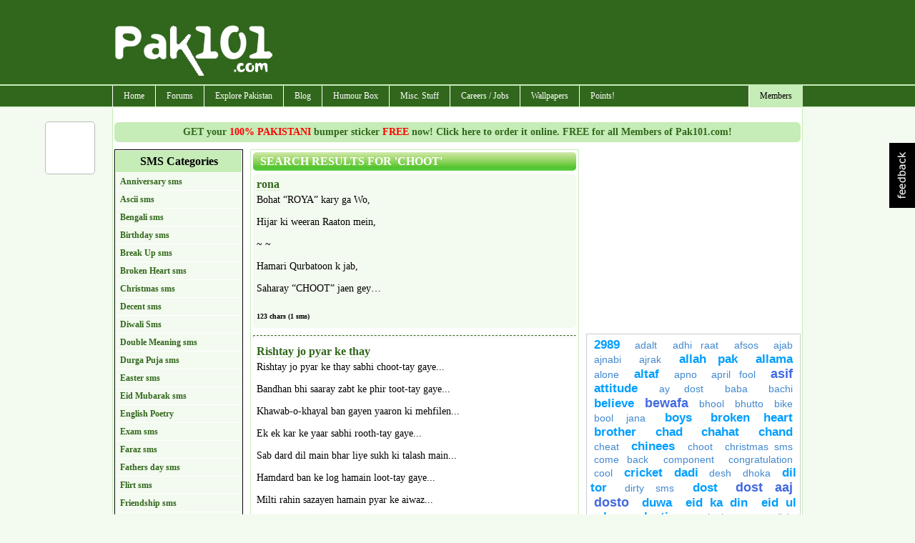

--- FILE ---
content_type: text/html; charset=utf-8
request_url: https://pak101.com/c/sms/search/choot
body_size: 21436
content:


<!DOCTYPE html PUBLIC "-//W3C//DTD XHTML 1.0 Transitional//EN" "http://www.w3.org/TR/xhtml1/DTD/xhtml1-transitional.dtd">

<html xmlns="http://www.w3.org/1999/xhtml" >
<head id="Head1"><title>
	choot sms messages, choot sms, choot text messages - 45 choot sms - Page #1 : Pak101.com
</title><meta name="language" content="english" />
<meta name="google-site-verification" content="KByDueWcM3lWuBqgg1bXH9hW5B6gOChtxxsTdta5IpQ" />

    <!--[if lt IE 7]>
    <script type="text/javascript" src="/js/jquery.js"></script>
    <script type="text/javascript" src="/js/jquery.helper.js"></script>
    <![endif]-->
    <script type="text/javascript" src="/Scripts/jquery-1.8.2.min.js"></script>
    <script type="text/javascript" src="/scripts/jquery.colorbox-min.js"></script>
    <link id="mastercss" href="/template/base/style.css" rel="stylesheet" type="text/css" /><link rel="stylesheet" href="/css/colorbox/colorbox.css" /><script type="text/javascript" src="/Scripts/jquery.easing.js"></script><script type="text/javascript" src="/Scripts/jquery.social.share.1.2.min.js"></script><script type="text/javascript">$(document).ready(function () {$('#social-share').dcSocialShare({location: 'top',align: 'left',offsetLocation: 170,offsetAlign: 10,width: 70,center: true,centerPx: 577,speedContent: 600,speedFloat: 1600,disableFloat: false,easing: 'easeOutQuint',buttons: 'facebook,plusone,buzz,twitter,digg'});});</script><meta name="description" content="Found 45 choot messages, browse choot messages." /><meta name="keywords" content="choot, text messages choot, choot for mobile, mobile choot, send choot, choot text, choot message, choot idea, hindi choot messages, hindi choot" /></head>
<body>
<form method="post" action="/c/sms/search/choot" onsubmit="javascript:return WebForm_OnSubmit();" id="form1">
<div class="aspNetHidden">
<input type="hidden" name="__EVENTTARGET" id="__EVENTTARGET" value="" />
<input type="hidden" name="__EVENTARGUMENT" id="__EVENTARGUMENT" value="" />
<input type="hidden" name="__VIEWSTATE" id="__VIEWSTATE" value="/[base64]/[base64]/bsY6exRoV4IAe3otXL0DyIRtgUg==" />
</div>

<script type="text/javascript">
//<![CDATA[
var theForm = document.forms['form1'];
if (!theForm) {
    theForm = document.form1;
}
function __doPostBack(eventTarget, eventArgument) {
    if (!theForm.onsubmit || (theForm.onsubmit() != false)) {
        theForm.__EVENTTARGET.value = eventTarget;
        theForm.__EVENTARGUMENT.value = eventArgument;
        theForm.submit();
    }
}
//]]>
</script>


<script src="/WebResource.axd?d=OAu2TJkZs0OLy2wS2s2SW1n5O6Z68BPPI7BwBNt7P_yqZSPbcdmGxqhTyb14tMIZZE3lAgtyma7w94HhfH0y10dSy90JePxR61Yo4qHALIY1&amp;t=638901739900000000" type="text/javascript"></script>


<script src="/ScriptResource.axd?d=6lmHz5My_8tGZwiLkiRuX6_FMH0-EbdVn4yRqmC8L9PQDhu9k9lH4PJvr8o8KKkrXLkOK2u2_6V_-5CZ4bAQcByecT_9p4Ri5X-oyB7e303As6bmKAVGkxSb0Lp1ECP6PhRV3v7Uh6RxkgDmeMeIHbdrLsfmC_tjC-Bu0kIaFr81&amp;t=7f7f23e2" type="text/javascript"></script>
<script src="/ScriptResource.axd?d=8rfaNRx60YqC1DxwC8nbZJ8cracmiL6FtScmSeezOqfYc0p1VlpEAwjM9Lttm_C46a4EvrxCAIuqIn9sjLj0P-_s0sa40FbpyEBTVlTaIvHUbLgAyVH6JS_gGP2uu6JV0&amp;t=f2cd5c5" type="text/javascript"></script>
<script src="/ScriptResource.axd?d=UnT3htWgPjb1ixYDEcsITYBoyztnx4FYlv6Ad2azSv_p_M-VMRAgN-ecoZBvT3uLDYt5dh2o5-a15YsjilxkbBGn-ZVmFuOOswQdggRLcWXNn5UwtKNQLpp3P5QdtK_mcLmZB32pdpaBU_VOj00kWA2&amp;t=f2cd5c5" type="text/javascript"></script>
<script type="text/javascript">
//<![CDATA[
function WebForm_OnSubmit() {
if (typeof(ValidatorOnSubmit) == "function" && ValidatorOnSubmit() == false) return false;
return true;
}
//]]>
</script>

<div class="aspNetHidden">

	<input type="hidden" name="__VIEWSTATEGENERATOR" id="__VIEWSTATEGENERATOR" value="353742C3" />
	<input type="hidden" name="__EVENTVALIDATION" id="__EVENTVALIDATION" value="/wEdAAegSRZtvZKKAOy86rLvz+Qa8FxGw2+b1PJFmVl1FHuC5x+qY0K39hqShWrCEynJSjImMGjvieqsNbvo8ruT4gyIZ3v76Z4ym/uB8Wqpm5JE/bO8skyYK61vZhHiOOKAQEfC0Y9tGY1E32XToM91sMf075rZysnyPDcNhEBUl+KP2lKQw6urI3wpEtyztbgwaro=" />
</div>
<div id="container">
<div id="inner-container">

<div id="header">
    <script type="text/javascript">
        Sys.Application.add_load(AppLoad);
        function AppLoad() {
            var prm = Sys.WebForms.PageRequestManager.getInstance();
            
            prm.remove_endRequest(EndRequest);
            prm.add_initializeRequest(InitializeRequest);
            prm.add_endRequest(EndRequest);

            // Sys.WebForms.PageRequestManager.getInstance().add_endRequest(EndRequest);
            // Sys.WebForms.PageRequestManager.getInstance().add_initializeRequest(InitializeRequest);
        }
        function InitializeRequest(sender, args) {
            $('#' + args._postBackElement.id + '_status').html('<img src=/template/base/images/ajaxspinner.gif align=absmiddle />');
            $get(args._postBackElement.id).disabled = true;
        }

        function EndRequest(sender, args) {
            if (args.get_error() != undefined) {
                var msg = args.get_error().message.replace("Sys.WebForms.PageRequestManagerServerErrorException: ", "");
                alert(msg);
                args.set_errorHandled(true);
                //bx();
                $get(sender._postBackSettings.sourceElement.id).disabled = false;
                $('#' + sender._postBackSettings.sourceElement.id + '_status').html('');
            }   
            // $get(sender._postBackSettings.sourceElement.id).disabled = false;
        }

        $(function () { // this line makes sure this code runs on page load
            $('#checkall').click(function () {
                var checkAllState = this.checked;
                $('input:checkbox').each(function () {
                    this.checked = checkAllState;
                });

            });
        });

    </script>
        <script type="text/javascript">
//<![CDATA[
Sys.WebForms.PageRequestManager._initialize('ctl00$ScriptManager1', 'form1', ['tctl00$ContentPlaceHolder1$members_login$Updatepanel1','ContentPlaceHolder1_members_login_Updatepanel1'], [], [], 90, 'ctl00');
//]]>
</script>


<div id="divHeader">

<div style="clear:both; height:120px;">
<table cellpadding="0" cellspacing="0" width="960">
        <tr>
            <td width="230"><img src="/images/pak101_logo.png" class="logo" alt="" /></td>
            <td width="730" align="right" style="padding-top: 10px;"><div id="ctl03_divTopBanner">
<div style="margin-bottom:8px;">
<script type="text/javascript"><!--
google_ad_client = "pub-7784825830616184";
google_alternate_ad_url = "http://www.pak101.com/c/bannerads/backuptag/728x90";
google_ad_width = 728;
google_ad_height = 90;
google_ad_format = "728x90_as";
google_ad_type = "text_image";
google_ad_channel = "4753684688";
google_color_border = "ffffff";
google_color_bg = "ffffff";
google_color_link = "000000";
google_color_text = "000000";
google_color_url = "000000";
//-->
</script>
<script type="text/javascript" src="https://pagead2.googlesyndication.com/pagead/show_ads.js">
</script>

</div>
</div></td>
        </tr>
    </table>
</div>
</div>
<div id="divMenu">
<div id="menu">
<div id="rightmenu">
<ul>
  
  <li><a href="/c/members/">Members</a>
<ul>
<li><a href="/c/members">Sign Up / Login</a></li>
</ul>
</li>

</ul>
</div>
<ul>
  <li><a href="/">Home</a></li>
  <li><a href="/c/forum">Forums</a>
<ul>
<li><a href="/c/forum/topics/1/General_Talks">General Talks</a></li>
<li><a href="/c/forum/topics/11/Dedications_Birthday_Introductions">Dedications, Birthday, Introductions!</a></li>
<li><a href="/c/forum/topics/2/Masti_Box">Masti Box!</a></li>
<li><a href="/c/forum/topics/3/Astronomy">Astronomy</a></li>
<li><a href="/c/forum/topics/4/Information_Technology__Internet">Information Technology & Internet</a></li>
<li><a href="/c/forum/topics/5/Education">Education</a></li>
<li><a href="/c/forum/topics/14/Poetry__Ghazal_Corner">Poetry / Ghazal Corner</a></li>
<li><a href="/c/forum/topics/6/Click_2_Win">Click 2 Win</a></li>
<li><a href="/c/forum/topics/8/Sports_Talks">Sports Talks</a></li>
<li><a href="/c/forum/topics/9/Telecom__Mobile_updates">Telecom / Mobile updates</a></li>
<li><a href="/c/forum/topics/10/Songs__Lyrics">Songs & Lyrics</a></li>
<li><a href="/c/forum/topics/12/Religion">Religion</a></li>
<li><a href="/c/forum/topics/13/Photography">Photography</a></li>
<li><a href="/c/forum/topics/15/News_And_Gossips">News And Gossips</a></li>
<li><a href="/c/forum/topics/16/Prize_Bond">Prize Bond</a></li>
<li><a href="/c/forum/topics/7/Support__Help_Desk">Support / Help Desk</a></li>
<li><a href="/c/forum/post/" class="red">Post New Topic</a></li>
</ul>
</li>
<li><a href="/c/phototour">Explore Pakistan</a>
<ul>
<li><a href="/c/blog/category/1192/Azad_Kashmir">Azad Kashmir</a></li>
<li><a href="/c/blog/category/1193/Balochistan">Balochistan</a></li>
<li><a href="/c/blog/category/1195/GilgitBaltistan">Gilgit-Baltistan</a></li>
<li><a href="/c/blog/category/1197/KPK">KPK</a></li>
<li><a href="/c/blog/category/1198/Punjab">Punjab</a></li>
<li><a href="/c/blog/category/1199/Sindh">Sindh</a></li>
<li><a href="/c/blog/category/1200/Tourist_Attractions">Tourist Attractions</a></li>
<li><a href="/c/blog/category/1194/Festivals">Festivals</a></li>
<li><a href="/c/blog/category/1196/Hotels">Hotels</a></li>
<li><a href="/c/phototour">Photo Tour</a></li>
<li><a href="/c/distancecalculator">Distance Calculator</a></li>
</ul>
</li>
<li><a href="/c/blog">Blog</a>
<ul>
<li><a href="/c/blog/category/412/Beauty_Tips">Beauty Tips</a></li>
<li><a href="/c/blog/category/373/Entertainment">Entertainment</a></li>
<li><a href="/c/blog/category/376/Events__Festivals">Events / Festivals</a></li>
<li><a href="/c/blog/category/1062/Fashion">Fashion</a></li>
<li><a href="/c/blog/category/1249/General">General</a></li>
<li><a href="/c/blog/category/370/Gossips">Gossips</a></li>
<li><a href="/c/blog/category/627/Health_Tips">Health Tips</a></li>
<li><a href="/c/blog/category/371/Interviews">Interviews</a></li>
<li><a href="/c/blog/category/1257/Life_Style">Life Style</a></li>
<li><a href="/c/blog/category/374/Local_News">Local News</a></li>
<li><a href="/c/blog/category/372/Politics">Politics</a></li>
<li><a href="/c/blog/category/998/Religion">Religion</a></li>
<li><a href="/c/blog/category/1623/Reviews">Reviews</a></li>
<li><a href="/c/blog/category/415/Science__Technology">Science / Technology</a></li>
<li><a href="/c/blog/category/1063/Sports">Sports</a></li>
<li><a href="/c/blog/category/1013/Telecom">Telecom</a></li>
<li><a href="/c/blog/category/377/Travel">Travel</a></li>
</ul>
</li>
<li><a href="#">Humour Box</a>
<ul>
<li><a href="/c/funnypictures">Funny Pictures</a></li>
<li><a href="/c/facebooklikes">Facebook Likes</a></li>
<li><a href="/c/sms">SMS Messages</a></li>
<li><a href="/c/jokes">Jokes</a></li>
</ul>
</li>
<li><a href="#">Misc. Stuff</a>
<ul>
<li><a href="/c/recipes">Recipes</a></li>
<li><a href="/c/ecards">ECards</a></li>
<li><a href="/c/postcards">Free Postcards</a></li>
<li><a href="/c/freesms">Free SMS</a></li>
<li><a href="/c/classifieds">Classifieds</a></li>
<li><a href="/c/gallery">Photo Gallery</a></li>
</ul>
</li>
<li><a href="/c/careers">Careers / Jobs</a>
<ul>
<li><a href="/c/careers/list/195/Accounts">Accounts</a></li>
<li><a href="/c/careers/list/188/ComputersIT">Computers/IT</a></li>
<li><a href="/c/careers/list/189/Engineering">Engineering</a></li>
<li><a href="/c/careers/list/190/Management">Management</a></li>
<li><a href="/c/careers/list/192/Marketing">Marketing</a></li>
<li><a href="/c/careers/list/193/Medical">Medical</a></li>
<li><a href="/c/careers/list/191/Other">Other</a></li>
<li><a href="/c/careers/list/194/Sales">Sales</a></li>
<li><a href="/c/careers/submit" class="red">Submit a Job Opening</a></li>
</ul>
</li>
<li><a href="/c/wallpapers">Wallpapers</a></li>
<li><a href="/c/points">Points!</a>
<ul>
<li><a href="/c/points/earning">Earn Points</a></li>
<li><a href="/c/points/faq">What are Points ?</a></li>
<li><a href="/c/points">Points History</a></li>
<li><a href="/c/points/shop">Points Shop</a></li>
</ul>
</li>

</ul>
</div></div>
<div class="spacer"></div>

</div>
    <div id="content">
        <div id="masterPromoHeader" class="masterPromo"><a href="/c/points/shopview/2/Free_Bumper_Sticker_for_Everyone">GET your <span style="color: Red;">100% PAKISTANI</span> bumper sticker <span style="color: Red;">FREE</span> now! Click here to order it online. FREE for all Members of Pak101.com!</a></div>
        
<div id="ContentPlaceHolder1_divText"><div>
	<div style="width: 180px; margin-right:10px; float: left;"> 

<div class="categorylist">
<ul>
<li>SMS Categories</li>
<li><a href="/c/sms/list/53/Anniversary_sms">Anniversary sms</a></li>
<li><a href="/c/sms/list/18/Ascii_sms">Ascii sms</a></li>
<li><a href="/c/sms/list/29/Bengali_sms">Bengali sms</a></li>
<li><a href="/c/sms/list/39/Birthday_sms">Birthday sms</a></li>
<li><a href="/c/sms/list/31/Break_Up_sms">Break Up sms</a></li>
<li><a href="/c/sms/list/49/Broken_Heart_sms">Broken Heart sms</a></li>
<li><a href="/c/sms/list/43/Christmas_sms">Christmas sms</a></li>
<li><a href="/c/sms/list/52/Decent_sms">Decent sms</a></li>
<li><a href="/c/sms/list/17/Diwali_Sms">Diwali Sms</a></li>
<li><a href="/c/sms/list/37/Double_Meaning_sms">Double Meaning sms</a></li>
<li><a href="/c/sms/list/30/Durga_Puja_sms">Durga Puja sms</a></li>
<li><a href="/c/sms/list/36/Easter_sms">Easter sms</a></li>
<li><a href="/c/sms/list/14/Eid_Mubarak_sms">Eid Mubarak sms</a></li>
<li><a href="/c/sms/list/32/English_Poetry">English Poetry</a></li>
<li><a href="/c/sms/list/55/Exam_sms">Exam sms</a></li>
<li><a href="/c/sms/list/24/Faraz_sms">Faraz sms</a></li>
<li><a href="/c/sms/list/20/Fathers_day_sms">Fathers day sms</a></li>
<li><a href="/c/sms/list/19/Flirt_sms">Flirt sms</a></li>
<li><a href="/c/sms/list/6/Friendship_sms">Friendship sms</a></li>
<li><a href="/c/sms/list/5/Funny_sms">Funny sms</a></li>
<li><a href="/c/sms/list/10/Geo_Or_Jeenay_Do_sms">Geo Or Jeenay Do sms</a></li>
<li><a href="/c/sms/list/23/Get_Well_Soon_sms">Get Well Soon sms</a></li>
<li><a href="/c/sms/list/40/Good_Luck_sms">Good Luck sms</a></li>
<li><a href="/c/sms/list/34/Good_Morning_sms">Good Morning sms</a></li>
<li><a href="/c/sms/list/50/Good_Night_sms">Good Night sms</a></li>
<li><a href="/c/sms/list/38/Greeting_sms">Greeting sms</a></li>
<li><a href="/c/sms/list/45/Halloween_sms">Halloween sms</a></li>
<li><a href="/c/sms/list/21/Holi_sms">Holi sms</a></li>
<li><a href="/c/sms/list/51/Independence_Day_sms">Independence Day sms</a></li>
<li><a href="/c/sms/list/44/Inspirational_sms">Inspirational sms</a></li>
<li><a href="/c/sms/list/46/Insult_sms">Insult sms</a></li>
<li><a href="/c/sms/list/47/Islamic_sms">Islamic sms</a></li>
<li><a href="/c/sms/list/12/Khichdi_sms">Khichdi sms</a></li>
<li><a href="/c/sms/list/28/Kiss_sms">Kiss sms</a></li>
<li><a href="/c/sms/list/11/Love_sms">Love sms</a></li>
<li><a href="/c/sms/list/27/Love_Stories_sms">Love Stories sms</a></li>
<li><a href="/c/sms/list/16/Miss_You_sms">Miss You sms</a></li>
<li><a href="/c/sms/list/15/Mothers_Day_Sms">Mother's Day Sms</a></li>
<li><a href="/c/sms/list/4/Naughty_sms">Naughty sms</a></li>
<li><a href="/c/sms/list/3/New_Year_sms">New Year sms</a></li>
<li><a href="/c/sms/list/22/Pashto_sms">Pashto sms</a></li>
<li><a href="/c/sms/list/58/Politics_sms">Politics sms</a></li>
<li><a href="/c/sms/list/26/Punjabi_sms">Punjabi sms</a></li>
<li><a href="/c/sms/list/7/Q_n_A_sms">Q n A sms</a></li>
<li><a href="/c/sms/list/42/Quatations_sms">Quatations sms</a></li>
<li><a href="/c/sms/list/57/Rainy_day_sms">Rainy day sms</a></li>
<li><a href="/c/sms/list/8/Rakhi_sms">Rakhi sms</a></li>
<li><a href="/c/sms/list/35/Ramdan_sms">Ramdan sms</a></li>
<li><a href="/c/sms/list/13/Riddle_sms">Riddle sms</a></li>
<li><a href="/c/sms/list/25/Romantic_sms">Romantic sms</a></li>
<li><a href="/c/sms/list/41/Sad_sms">Sad sms</a></li>
<li><a href="/c/sms/list/54/Sardar_sms">Sardar sms</a></li>
<li><a href="/c/sms/list/9/Smile_sms">Smile sms</a></li>
<li><a href="/c/sms/list/56/Sorry_sms">Sorry sms</a></li>
<li><a href="/c/sms/list/48/Teachers_day_sms">Teachers day sms</a></li>
<li><a href="/c/sms/list/1/Todays_thought_sms">Today's thought sms</a></li>
<li><a href="/c/sms/list/2/Urdu_Poetry_sms">Urdu Poetry sms</a></li>
</ul>

</div>


<div class="search_form">
<fieldset>
<legend>Search SMS</legend>
<input name="ctl00$ContentPlaceHolder1$plug_smssearch$txtSearch" type="text" id="ContentPlaceHolder1_plug_smssearch_txtSearch" />
<input type="submit" name="ctl00$ContentPlaceHolder1$plug_smssearch$btnSearch" value="GO" id="ContentPlaceHolder1_plug_smssearch_btnSearch" /><br />
e.g. faraz, sardar, etc.
</fieldset>
</div>
</div>
<div style="width: 460px; margin-right:10px; float: left;"> 


<div class="main_content">
<h1>Search Results for 'choot' </h1>

<div class="main_content_normal">
<h5><a href="/c/sms/view/24613/Urdu_Poetry_sms/rona">rona</a></h5>
<p style="font-size:14px;">Bohat “ROYA” kary ga Wo,<br/><br/>Hijar ki weeran Raaton mein,<br/><br/>~ ~<br/><br/>Hamari Qurbatoon k jab,<br/><br/>Saharay “CHOOT” jaen gey…<br/><br/></p>
<h4>123 chars (1 sms)</h4>
<h6><fb:like href="http://www.pak101.com/c/sms/view/24613/Urdu_Poetry_sms/rona" layout="button_count" show_faces="false" width="70" font="arial"></fb:like></h6>
<div class="spacer"></div>

</div>
<hr />

<div class="main_content_alt">
<h5><a href="/c/sms/view/23737/Decent_sms/Rishtay_jo_pyar_ke_thay">Rishtay jo pyar ke thay</a></h5>
<p style="font-size:14px;">Rishtay jo pyar ke thay sabhi choot-tay gaye...<br/><br/>Bandhan bhi saaray zabt ke phir toot-tay gaye...<br/><br/>Khawab-o-khayal ban gayen yaaron ki mehfilen...<br/><br/>Ek ek kar ke yaar sabhi rooth-tay gaye...<br/><br/>Sab dard dil main bhar liye sukh ki talash main...<br/><br/>Hamdard ban ke log hamain loot-tay gaye...<br/><br/>Milti rahin sazayen hamain pyar ke aiwaz...<br/><br/>Apni hi Khawahishon ka gala ghont-tay gaye... </p>
<h4>392 chars (3 sms)</h4>
<h6><fb:like href="http://www.pak101.com/c/sms/view/23737/Decent_sms/Rishtay_jo_pyar_ke_thay" layout="button_count" show_faces="false" width="70" font="arial"></fb:like></h6>
<div class="spacer"></div>

</div>
<hr />

<div class="main_content_normal">
<h5><a href="/c/sms/view/22936/Broken_Heart_sms/Ek_Kasak_Jo_LafzonK">Ek Kasak Jo Lafzo''nK</a></h5>
<p style="font-size:14px;">Ek Kasak Jo Lafzo''nKi<br/>Aagosh Me Sisak Rahi Thi<br/><br/>Ek Dua Jo Duur Arsh<br/>Pe Bhatak Rahi Thi<br/><br/>Wo Dua Jo Tuutey Dil<br/>Sy Nikal Rhi Thi<br/><br/>Wo Dua Jo 2 Labo''n<br/>Pe Machal Rahi Thi<br/><br/>Kaash !<br/><br/>Ek Shaam Wo Laut Aaye<br/><br/>Ya Kaash !<br/>Wo Shaam Laut Aaye<br/><br/>Is Dil Ne Bohat Usay<br/>Chaha Tha<br/><br/>Hum Ne Rab Sy Bas<br/>Usy Hi Maanga Tha<br/><br/>Pr Meri Dua Tou Kahin<br/>Arsh Pe Hi Kho Gai<br/><br/>Aur Phr Taqdeer b<br/>Andhera Aurh k So Gai<br/><br/>Aur Phir Zabt Ka Daaman<br/>Hum Sy Chooth Gaya<br/><br/>Ek Tuuta Hua Dil<br/>Aur Bhi Tuut Gaya ... </p>
<h4>501 chars (4 sms)</h4>
<h6><fb:like href="http://www.pak101.com/c/sms/view/22936/Broken_Heart_sms/Ek_Kasak_Jo_LafzonK" layout="button_count" show_faces="false" width="70" font="arial"></fb:like></h6>
<div class="spacer"></div>

</div>
<hr />

<div class="main_content_alt">
<h5><a href="/c/sms/view/22900/Break_Up_sms/kuch_khud_b_thay">kuch khud b thay</a></h5>
<p style="font-size:14px;">kuch khud b thay afsurda say,,<br/>kuch tum b hum say rooth gaye,,<br/>kuch khud hi zzakhm k aadi thay,,<br/>kuch sheeshay hath say choot gaye,,<br/>kuch khud b hassaas thay bohat,,<br/>kuch apnay muqadar rooth gaye,,<br/>kuch tum ko sach say nafrat thi,,,<br/>kuch hum say na bolay jhoot gaye,,<br/>kuch logon nay uskaya tumain,,<br/>kuch apnay muqadar phoot gaye,,<br/>kuch khud itnay mohtaat na thay,,<br/>kuch log b hum ko loot gaye,,<br/>kuch talkh hakaik thay itnay,<br/>k khaab hi saray toot gaye......... </p>
<h4>474 chars (3 sms)</h4>
<h6><fb:like href="http://www.pak101.com/c/sms/view/22900/Break_Up_sms/kuch_khud_b_thay" layout="button_count" show_faces="false" width="70" font="arial"></fb:like></h6>
<div class="spacer"></div>

</div>
<hr />

<div class="main_content_normal">
<h5><a href="/c/sms/view/22899/Break_Up_sms/aanooun_ki_wadi_main">aan$ooun ki wadi main</a></h5>
<p style="font-size:14px;">aan$ooun ki wadi main<br/>dil nazuk rehtay hain<br/>jo choot kha kar bhi<br/>kuch kar nahi patay hain<br/>in aan$ooun ki wadi main<br/>dheeray $ay chalnay<br/>yahan kaii dil hain<br/>jo toot gatay hain<br/>in ma$oom dilloun ko<br/>jab rah na millay<br/>aff$urda $i niggahon $ay<br/>ha$srat main gungonatay hain<br/>in dukhi dilloun ko<br/>koi dukh na dayna<br/>yah aan$ooun ki wadi hai<br/>yahan khammo$h rehna<br/>prinday bhi rootay hain<br/>aur chup chaap $ay rehtay hain<br/>phool jo khiltay hain<br/>murgha $ay gatay hain<br/>har chahra yahan pay<br/>ghamzada $a hai<br/>har aankh yahan pay<br/>$oogi hoi hai<br/>yah aan$ooun ki wadi hai<br/>yahan tum na aana<br/>yahan weeran dil ba$tay hain<br/>yahan tum na ba$na..... </p>
<h4>644 chars (5 sms)</h4>
<h6><fb:like href="http://www.pak101.com/c/sms/view/22899/Break_Up_sms/aanooun_ki_wadi_main" layout="button_count" show_faces="false" width="70" font="arial"></fb:like></h6>
<div class="spacer"></div>

</div>
<hr />

<div class="main_content_alt">
<h5><a href="/c/sms/view/22818/Double_Meaning_sms/Wo_maangti_thi_mein">Wo maangti thi mein</a></h5>
<p style="font-size:14px;">Wo maangti thi mein deta na tha,<br/>Jawab us k sawal ka..<br/><br/>Abhi rakkha hi tha k choot gaya,<br/>Haath se phool gulab ka..<br/><br/>Wo kehti thi peeche se nahi aage se karo,<br/>Deedar mere husne shabab ka..<br/><br/>Wo kehti thi bara dard hota hai jub under jata hai,<br/>Kaano mein ik ik lafz janab k. </p>
<h4>282 chars (2 sms)</h4>
<h6><fb:like href="http://www.pak101.com/c/sms/view/22818/Double_Meaning_sms/Wo_maangti_thi_mein" layout="button_count" show_faces="false" width="70" font="arial"></fb:like></h6>
<div class="spacer"></div>

</div>
<hr />

<div class="main_content_normal">
<h5><a href="/c/sms/view/19339/Love_sms/Rishtay_jo_pyar_ke_thay">Rishtay jo pyar ke thay</a></h5>
<p style="font-size:14px;">Rishtay jo pyar ke thay sabhi choot-tay gaye...<br/><br/>Bandhan bhi saaray zabt ke phir toot-tay gaye...<br/><br/>Khawab-o-khayal ban gayen yaaron ki mehfilen...<br/><br/>Ek ek kar ke yaar sabhi rooth-tay gaye...<br/><br/>Sab dard dil main bhar liye sukh ki talash main...<br/><br/>Hamdard ban ke log hamain loot-tay gaye...<br/><br/>Milti rahin sazayen hamain pyar ke aiwaz...<br/><br/>Apni hi Khawahishon ka gala ghont-tay gaye... </p>
<h4>392 chars (3 sms)</h4>
<h6><fb:like href="http://www.pak101.com/c/sms/view/19339/Love_sms/Rishtay_jo_pyar_ke_thay" layout="button_count" show_faces="false" width="70" font="arial"></fb:like></h6>
<div class="spacer"></div>

</div>
<hr />

<div class="main_content_alt">
<h5><a href="/c/sms/view/18033/Miss_You_sms/Jaane_Kya_Hai_Dil_">Jaane Kya Hai Dil </a></h5>
<p style="font-size:14px;">Jaane Kya Hai Dil Ke Andar Jo Chupke Say Toot Raha Hai<br/>Ek Meherbaan Ka Haath Jaise Haathon Say Choot Raha Hai<br/><br/>Lamha Lamha Guzar Ke Dafan Ho Raha Hai Seene Mein<br/>Seh Kar Ye Dard Kuch Ajab Maza Aane Laga Hai Jeene Mein<br/><br/>Jaane Ye Kis Rehguzar Pe Qadam Humne Barhaaye Hain<br/>Jaana Tha Kis Manzil Par, Jaane Kis Aor Nikal Hum Aaye Hain<br/><br/>Ek Khalish Hai Dil Ko Ghairey, Ek Ajab Si Khaamoshi Chaayi Hai<br/>In Chubhti Tanhaaiyon Mein Aaj Yaad Teri Bohat Aayi Hai !! </p>
<h4>462 chars (3 sms)</h4>
<h6><fb:like href="http://www.pak101.com/c/sms/view/18033/Miss_You_sms/Jaane_Kya_Hai_Dil_" layout="button_count" show_faces="false" width="70" font="arial"></fb:like></h6>
<div class="spacer"></div>

</div>
<hr />

<div class="main_content_normal">
<h5><a href="/c/sms/view/17734/New_Year_sms/is_naye_saal_ki_">is naye saal ki </a></h5>
<p style="font-size:14px;">is naye saal ki pehli subha<br/>jab tumhare nain khulen<br/>is naye saal ki pehli ghari<br/>jab tumhare hath uthen<br/>is naye saal ki pehli khushi<br/>jab tumhare gale lage<br/>is saal ka pehla hath<br/>jab tumhari simt barhe<br/>is naye saal ki pehli soch<br/>jo tumhare jeevan mein nikhaar laye<br/>to itnaa jaan lena ke koi or hath bhi<br/>tumhare liye uthe zaroor hain<br/>jis ke dil se bhi yehi dua nikli hai<br/>wo nain hamesha khushiyaan dekhen<br/>wo mangi dua pori ho jaye<br/>wo gum door kahin bathakte milen<br/>wo sath wo hat kabhi<br/>gum se nahin choote<br/>wo soch tumhare muqaddar ko<br/>hamesha urooh phunchaye<br/>to kuch hamare bare mein soch lena<br/>ke koi hai jo na jane<br/>kab se tumhare bare mein<br/>barsoon se soch raha hai</p>
<h4>682 chars (5 sms)</h4>
<h6><fb:like href="http://www.pak101.com/c/sms/view/17734/New_Year_sms/is_naye_saal_ki_" layout="button_count" show_faces="false" width="70" font="arial"></fb:like></h6>
<div class="spacer"></div>

</div>
<hr />

<div class="main_content_alt">
<h5><a href="/c/sms/view/17646/Politics_sms/mustafee_ho_gaya">mustafee ho gaya</a></h5>
<p style="font-size:14px;">mustafee ho gaya yaro mush,<br/>na kar paya kuch b bush,<br/><br/>jan chootey hai aik aamar sey,<br/>kyun na hon Pakistani khush </p>
<h4>117 chars (1 sms)</h4>
<h6><fb:like href="http://www.pak101.com/c/sms/view/17646/Politics_sms/mustafee_ho_gaya" layout="button_count" show_faces="false" width="70" font="arial"></fb:like></h6>
<div class="spacer"></div>

</div>
<hr />

<div class="main_content_normal">
<h5><a href="/c/sms/view/17645/Politics_sms/mustafee_ho_gaya">mustafee ho gaya</a></h5>
<p style="font-size:14px;">mustafee ho gaya yaro mush,<br/>na kar paya kuch b bush,<br/><br/>jan chootey hai aik aamar sey,<br/>kyun na hon Pakistani khush </p>
<h4>117 chars (1 sms)</h4>
<h6><fb:like href="http://www.pak101.com/c/sms/view/17645/Politics_sms/mustafee_ho_gaya" layout="button_count" show_faces="false" width="70" font="arial"></fb:like></h6>
<div class="spacer"></div>

</div>
<hr />

<div class="main_content_alt">
<h5><a href="/c/sms/view/14683/Urdu_Poetry_sms/Muhabbat_Zaat_Hoti_Hay">Muhabbat Zaat Hoti Hay</a></h5>
<p style="font-size:14px;">Muhabbat Zaat Hoti Hay<br/>Muhabbat Zaat Ki Takmil Hoti Hay<br/>Koi Jungel Mai Ja Tahre,<br/>Kisi Basti Mai Bus Jaye<br/>Muhabat Sath Hoti Hay<br/>Muhbat Khowabon Ki Lah<br/>Muhabat Musamon Ka Dhun<br/>Mohabt Abbsharon K Nikartay Paniyon Ka Mun<br/>Muhabat Junglon Mai Raqs Kerti Morni Ka Taan<br/>Muhabat Barf Perti Sardion Mai Dhop Bunti Hay<br/>Muhabbat Chilchilatay Garm Saherahon Men<br/>Thandi Chahon Ki Manind<br/>Muhabat Dil<br/>Muhabat Ja''n<br/>Muhabbat Roh Ka Darma''n<br/>Muhabat Moorti Hay<br/>Or kabhi Jo Dil k Mandir mai Kahin par Tot Jai tu<br/>Mohbat kanch ki Gurya<br/>Fizahon Men Kisi Ka Haath Sa Gir Choot Jaye Tu<br/>Muhabat Abla Hay qarb Ka<br/>Aur Phoot Jaye Tu<br/>Muhabat Rog Hoti Hay<br/>Muhabat Sog Hoti Hay<br/>Muhabat Shaam Hoti Hay<br/>Muhabat Raat Hoti Hay </p>
<h4>716 chars (5 sms)</h4>
<h6><fb:like href="http://www.pak101.com/c/sms/view/14683/Urdu_Poetry_sms/Muhabbat_Zaat_Hoti_Hay" layout="button_count" show_faces="false" width="70" font="arial"></fb:like></h6>
<div class="spacer"></div>

</div>
<hr />

<div class="main_content_normal">
<h5><a href="/c/sms/view/14565/Urdu_Poetry_sms/Pooch_Lo_Tum_Bhi_Is_">Pooch Lo Tum Bhi Is </a></h5>
<p style="font-size:14px;">Pooch Lo Tum Bhi Is Zamane Say,<br/>Piyaar Chupta Nahin Chupane Say.<br/><br/><br/>Paas Aatey Ho Choote Ho Baat Karte Ho,<br/>Kabhi Matlab Say Kabhi Bahaaney Say.<br/><br/><br/>Piyaar Dil Mein Hai To Lao Zubaan Pey,<br/>Aag Badhti Hai Ye Bujhaaney Sey.<br/><br/><br/>Tumhein Na Paana Shayad Behtar Hai,<br/>Paa Ke Phir Se Tumhein Ganwaney Sey.<br/><br/><br/>Chalo Ek Dua To Apni Poori Huiey,<br/>Mil Liye Apne Ek Deewaaney Sey.<br/><br/><br/>Roye Jatey Ho, Bas Roye Jatey Ho,<br/>Kya Hoga Ye Dhan Lutaaney Sey.<br/><br/><br/>Karo Koshish Ki Kurbatein Hi Rahein,<br/>Dooriyan Badh Jaati Hain Badhaaney Sey.<br/><br/><br/>Kya Sunaayein Kisi Ko Raaz-e-Dil,<br/>Dard Bhi Badhta Hai Sunaaney Sey.<br/><br/><br/>Bhool Jaao Kar Ke Achha Hai ,<br/>Ehsaan Rehta Nahin Jataaney Sey.../</p>
<h4>676 chars (5 sms)</h4>
<h6><fb:like href="http://www.pak101.com/c/sms/view/14565/Urdu_Poetry_sms/Pooch_Lo_Tum_Bhi_Is_" layout="button_count" show_faces="false" width="70" font="arial"></fb:like></h6>
<div class="spacer"></div>

</div>
<hr />

<div class="main_content_alt">
<h5><a href="/c/sms/view/14226/Urdu_Poetry_sms/Mai_Ne_Poocha">Mai Ne Poocha</a></h5>
<p style="font-size:14px;">Mai Ne Poocha Kaise Ho<br/>Badley Ho Ya Waise Ho<br/>Roop Wohi Andaz Wohi<br/>Ya Phir Is Mein Hoi Kami<br/>Hijr Ka Kuch Ehsas To Ho Ga<br/>Koi Tumhare Pass To Ho Ga<br/>Mai Bichra ye Majboori Thi<br/>Kab Manzoor Mujhe Doori Thi<br/>Saath Hamara Kab Choota Hai<br/>Rooh Ka Rishta Kab Toota Hai<br/>Aankh Se Jo Aansu Behte Hain<br/>Tum Ko Khabar Hai Kya Kehte Hain?<br/>Mai Ne Kaha Awaz Tumhari<br/>Aaj Bhi Hai Hamraz Hamari<br/>Phool Wafa K Khil Jayen Ge<br/>Ik Din Hum Phir Mil Jayen Ge </p>
<h4>442 chars (3 sms)</h4>
<h6><fb:like href="http://www.pak101.com/c/sms/view/14226/Urdu_Poetry_sms/Mai_Ne_Poocha" layout="button_count" show_faces="false" width="70" font="arial"></fb:like></h6>
<div class="spacer"></div>

</div>
<hr />

<div class="main_content_normal">
<h5><a href="/c/sms/view/13932/Urdu_Poetry_sms/wafa_ke_wadey_w">wafa ke wadey w</a></h5>
<p style="font-size:14px;">wafa ke wadey wo sarey bhoola gaya chup chaap<br/>wo mere dil ki dewaarein hila gaya chup chaap<br/><br/>gham_e_hayat ke taptey houey biyabaan mein<br/>humein chor ke wo tanha chala gaya chup chaap<br/><br/>na janey kon sa wo badnaseeb lamha tha<br/>jo gham ki agg mein mujh ko jala gaya chup chaap<br/><br/>mein jiss ko choota hoon wo zakham deta hai<br/>wo phool aesey chaman mein khila gaya chup chaap!!<br/></p>
<h4>378 chars (3 sms)</h4>
<h6><fb:like href="http://www.pak101.com/c/sms/view/13932/Urdu_Poetry_sms/wafa_ke_wadey_w" layout="button_count" show_faces="false" width="70" font="arial"></fb:like></h6>
<div class="spacer"></div>

</div>
<hr />

<span id="ContentPlaceHolder1_sms_main_lblPager"><div style="text-align:center;"><ul class="pager"><li id="pageno">Page 1 of 3</li><li class="pages">1</li><li><a href="/c/sms/search/2/choot">2</a></li><li><a href="/c/sms/search/3/choot">3</a></li><li><a href="/c/sms/search/2/choot">&gt;</a></li><li><a href="/c/sms/search/3/choot">Last</a></li></ul></div></span>
</div>


</div>
<div style="width: 300px; float: left;"> 

<div style="margin-bottom:8px;">
<script type="text/javascript"><!--
google_ad_client = "pub-7784825830616184";
google_alternate_ad_url = "http://www.pak101.com/c/bannerads/backuptag/300x250";
google_ad_width = 300;
google_ad_height = 250;
google_ad_format = "300x250_as";
google_ad_type = "text_image";
google_ad_channel = "4753684688";
google_color_border = "ffffff";
google_color_bg = "ffffff";
google_color_link = "000000";
google_color_text = "000000";
google_color_url = "000000";
//-->
</script>
<script type="text/javascript" src="https://pagead2.googlesyndication.com/pagead/show_ads.js">
</script>

</div>


    <div id="tagCloud">
        <a class="weight3" href="/c/sms/search/2989">2989</a> <a class="weight4" href="/c/sms/search/adalt">adalt</a> <a class="weight4" href="/c/sms/search/adhi+raat">adhi raat</a> <a class="weight4" href="/c/sms/search/afsos">afsos</a> <a class="weight4" href="/c/sms/search/ajab">ajab</a> <a class="weight4" href="/c/sms/search/Ajnabi">Ajnabi</a> <a class="weight4" href="/c/sms/search/ajrak">ajrak</a> <a class="weight3" href="/c/sms/search/allah+pak">allah pak</a> <a class="weight3" href="/c/sms/search/allama+">allama </a> <a class="weight4" href="/c/sms/search/alone">alone</a> <a class="weight3" href="/c/sms/search/altaf">altaf</a> <a class="weight4" href="/c/sms/search/apno">apno</a> <a class="weight4" href="/c/sms/search/April+fool">April fool</a> <a class="weight2" href="/c/sms/search/asif">asif</a> <a class="weight3" href="/c/sms/search/attitude">attitude</a> <a class="weight4" href="/c/sms/search/ay+dost">ay dost</a> <a class="weight4" href="/c/sms/search/baba">baba</a> <a class="weight4" href="/c/sms/search/bachi">bachi</a> <a class="weight3" href="/c/sms/search/believe">believe</a> <a class="weight2" href="/c/sms/search/Bewafa">Bewafa</a> <a class="weight4" href="/c/sms/search/bhool">bhool</a> <a class="weight4" href="/c/sms/search/bhutto">bhutto</a> <a class="weight4" href="/c/sms/search/bike">bike</a> <a class="weight4" href="/c/sms/search/bool+jana">bool jana</a> <a class="weight3" href="/c/sms/search/boys">boys</a> <a class="weight3" href="/c/sms/search/broken+heart">broken heart</a> <a class="weight3" href="/c/sms/search/brother">brother</a> <a class="weight3" href="/c/sms/search/chad">chad</a> <a class="weight3" href="/c/sms/search/chahat">chahat</a> <a class="weight3" href="/c/sms/search/chand">chand</a> <a class="weight4" href="/c/sms/search/cheat">cheat</a> <a class="weight3" href="/c/sms/search/Chinees">Chinees</a> <a class="weight4" href="/c/sms/search/choot">choot</a> <a class="weight4" href="/c/sms/search/christmas+sms">christmas sms</a> <a class="weight4" href="/c/sms/search/come+back">come back</a> <a class="weight4" href="/c/sms/search/component">component</a> <a class="weight4" href="/c/sms/search/congratulation">congratulation</a> <a class="weight4" href="/c/sms/search/cool">cool</a> <a class="weight3" href="/c/sms/search/cricket">cricket</a> <a class="weight3" href="/c/sms/search/Dadi">Dadi</a> <a class="weight4" href="/c/sms/search/Desh">Desh</a> <a class="weight4" href="/c/sms/search/dhoka">dhoka</a> <a class="weight3" href="/c/sms/search/dil+tor">dil tor</a> <a class="weight4" href="/c/sms/search/dirty+sms">dirty sms</a> <a class="weight3" href="/c/sms/search/dost">dost</a> <a class="weight2" href="/c/sms/search/dost+aaj">dost aaj</a> <a class="weight2" href="/c/sms/search/dosto">dosto</a> <a class="weight3" href="/c/sms/search/duwa">duwa</a> <a class="weight3" href="/c/sms/search/EID+KA+DIN">EID KA DIN</a> <a class="weight3" href="/c/sms/search/eid+ul+azha+">eid ul azha </a> <a class="weight3" href="/c/sms/search/Election">Election</a> <a class="weight4" href="/c/sms/search/elephant">elephant</a> <a class="weight4" href="/c/sms/search/english">english</a> <a class="weight3" href="/c/sms/search/evening">evening</a> <a class="weight3" href="/c/sms/search/Faiz">Faiz</a> <a class="weight4" href="/c/sms/search/faraz">faraz</a> <a class="weight3" href="/c/sms/search/farq+sirf+itna+tha">farq sirf itna tha</a> <a class="weight3" href="/c/sms/search/fight">fight</a> <a class="weight4" href="/c/sms/search/Friday+">Friday </a> <a class="weight4" href="/c/sms/search/friend">friend</a> <a class="weight3" href="/c/sms/search/friendship+">friendship </a> <a class="weight4" href="/c/sms/search/gand">gand</a> <a class="weight4" href="/c/sms/search/gandu">gandu</a> <a class="weight4" href="/c/sms/search/ganj">ganj</a> <a class="weight4" href="/c/sms/search/General+Knowledge">General Knowledge</a> <a class="weight2" href="/c/sms/search/Ghazal">Ghazal</a> <a class="weight4" href="/c/sms/search/girl">girl</a> <a class="weight3" href="/c/sms/search/girlfriend">girlfriend</a> <a class="weight2" href="/c/sms/search/girls">girls</a> <a class="weight3" href="/c/sms/search/Good+after+noon">Good after noon</a> <a class="weight4" href="/c/sms/search/good+morning">good morning</a> <a class="weight3" href="/c/sms/search/good+night">good night</a> <a class="weight4" href="/c/sms/search/Gujjar">Gujjar</a> <a class="weight3" href="/c/sms/search/gujjar+da+inteqaam">gujjar da inteqaam</a> <a class="weight4" href="/c/sms/search/gussa">gussa</a> <a class="weight3" href="/c/sms/search/hand">hand</a> <a class="weight2" href="/c/sms/search/happy+birthday">happy birthday</a> <a class="weight3" href="/c/sms/search/Happy+new+year">Happy new year</a> <a class="weight3" href="/c/sms/search/haqeqt">haqeqt</a> <a class="weight3" href="/c/sms/search/HATE+">HATE </a> <a class="weight4" href="/c/sms/search/HEAD">HEAD</a> <a class="weight4" href="/c/sms/search/Helo">Helo</a> <a class="weight4" href="/c/sms/search/hindu">hindu</a> <a class="weight3" href="/c/sms/search/HOLI">HOLI</a> <a class="weight4" href="/c/sms/search/husan">husan</a> <a class="weight4" href="/c/sms/search/i+am+fine">i am fine</a> <a class="weight1" href="/c/sms/search/i+love+u">i love u</a> <a class="weight2" href="/c/sms/search/I+LOVE+YOU">I LOVE YOU</a> <a class="weight3" href="/c/sms/search/i+miss+u">i miss u</a> <a class="weight3" href="/c/sms/search/If+You+Really+Love+Someone+Arrange">If You Really Love Someone Arrange</a> <a class="weight3" href="/c/sms/search/INSTITUTE">INSTITUTE</a> <a class="weight4" href="/c/sms/search/intezar">intezar</a> <a class="weight4" href="/c/sms/search/jannat">jannat</a> <a class="weight4" href="/c/sms/search/Janu">Janu</a> <a class="weight4" href="/c/sms/search/Jindgi">Jindgi</a> <a class="weight3" href="/c/sms/search/jism">jism</a> <a class="weight4" href="/c/sms/search/Jutt">Jutt</a> <a class="weight4" href="/c/sms/search/kafan">kafan</a> <a class="weight4" href="/c/sms/search/Kaha+ho">Kaha ho</a> <a class="weight4" href="/c/sms/search/khat">khat</a> <a class="weight4" href="/c/sms/search/Khata">Khata</a> <a class="weight4" href="/c/sms/search/KHUSHI">KHUSHI</a> <a class="weight4" href="/c/sms/search/khushiya">khushiya</a> <a class="weight2" href="/c/sms/search/kisi+aur+ko">kisi aur ko</a> <a class="weight3" href="/c/sms/search/kiss">kiss</a> <a class="weight3" href="/c/sms/search/LABO">LABO</a> <a class="weight3" href="/c/sms/search/Ladki">Ladki</a> <a class="weight4" href="/c/sms/search/Lazy">Lazy</a> <a class="weight4" href="/c/sms/search/mama">mama</a> <a class="weight3" href="/c/sms/search/Manzil">Manzil</a> <a class="weight2" href="/c/sms/search/married+">married </a> <a class="weight3" href="/c/sms/search/masjid">masjid</a> <a class="weight2" href="/c/sms/search/Masoom">Masoom</a> <a class="weight3" href="/c/sms/search/Maut">Maut</a> <a class="weight4" href="/c/sms/search/mis+u">mis u</a> <a class="weight4" href="/c/sms/search/miss+you+sms">miss you sms</a> <a class="weight3" href="/c/sms/search/mitha">mitha</a> <a class="weight3" href="/c/sms/search/mohabat">mohabat</a> <a class="weight4" href="/c/sms/search/mohabbat">mohabbat</a> <a class="weight3" href="/c/sms/search/Mohsin">Mohsin</a> <a class="weight3" href="/c/sms/search/molvi">molvi</a> <a class="weight4" href="/c/sms/search/Momin">Momin</a> <a class="weight3" href="/c/sms/search/mother+">mother </a> <a class="weight3" href="/c/sms/search/moti">moti</a> <a class="weight4" href="/c/sms/search/moti+larki">moti larki</a> <a class="weight3" href="/c/sms/search/Mout">Mout</a> <a class="weight3" href="/c/sms/search/MUHABBAT">MUHABBAT</a> <a class="weight4" href="/c/sms/search/muhbat">muhbat</a> <a class="weight4" href="/c/sms/search/naghmay">naghmay</a> <a class="weight4" href="/c/sms/search/Nahaya">Nahaya</a> <a class="weight3" href="/c/sms/search/nangi">nangi</a> <a class="weight3" href="/c/sms/search/naraz">naraz</a> <a class="weight4" href="/c/sms/search/nend">nend</a> <a class="weight4" href="/c/sms/search/New+year+sms">New year sms</a> <a class="weight4" href="/c/sms/search/pappu">pappu</a> <a class="weight2" href="/c/sms/search/patan">patan</a> <a class="weight4" href="/c/sms/search/pathan">pathan</a> <a class="weight3" href="/c/sms/search/peshawar">peshawar</a> <a class="weight3" href="/c/sms/search/picture">picture</a> <a class="weight2" href="/c/sms/search/Pyar">Pyar</a> <a class="weight4" href="/c/sms/search/qasmain">qasmain</a> <a class="weight3" href="/c/sms/search/qisa">qisa</a> <a class="weight4" href="/c/sms/search/raaz">raaz</a> <a class="weight3" href="/c/sms/search/raja">raja</a> <a class="weight3" href="/c/sms/search/Ramzan">Ramzan</a> <a class="weight4" href="/c/sms/search/raqeeb">raqeeb</a> <a class="weight4" href="/c/sms/search/rashid">rashid</a> <a class="weight4" href="/c/sms/search/register">register</a> <a class="weight4" href="/c/sms/search/reply+">reply </a> <a class="weight4" href="/c/sms/search/rishty+">rishty </a> <a class="weight4" href="/c/sms/search/roje">roje</a> <a class="weight4" href="/c/sms/search/romantic">romantic</a> <a class="weight4" href="/c/sms/search/romantic+kiss">romantic kiss</a> <a class="weight4" href="/c/sms/search/Sacha+pyar+">Sacha pyar </a> <a class="weight4" href="/c/sms/search/safar">safar</a> <a class="weight4" href="/c/sms/search/sahil">sahil</a> <a class="weight4" href="/c/sms/search/sali">sali</a> <a class="weight4" href="/c/sms/search/samandar">samandar</a> <a class="weight3" href="/c/sms/search/santa">santa</a> <a class="weight4" href="/c/sms/search/saqi">saqi</a> <a class="weight4" href="/c/sms/search/Sardar">Sardar</a> <a class="weight2" href="/c/sms/search/SAWAL">SAWAL</a> <a class="weight4" href="/c/sms/search/shadi">shadi</a> <a class="weight3" href="/c/sms/search/shadow">shadow</a> <a class="weight4" href="/c/sms/search/sharab">sharab</a> <a class="weight3" href="/c/sms/search/shetan">shetan</a> <a class="weight4" href="/c/sms/search/shia">shia</a> <a class="weight4" href="/c/sms/search/shohar">shohar</a> <a class="weight4" href="/c/sms/search/socretes">socretes</a> <a class="weight4" href="/c/sms/search/songs">songs</a> <a class="weight4" href="/c/sms/search/Success">Success</a> <a class="weight4" href="/c/sms/search/suhagrat">suhagrat</a> <a class="weight3" href="/c/sms/search/sunday">sunday</a> <a class="weight4" href="/c/sms/search/takrar">takrar</a> <a class="weight3" href="/c/sms/search/talash">talash</a> <a class="weight3" href="/c/sms/search/Talent">Talent</a> <a class="weight3" href="/c/sms/search/tanhai">tanhai</a> <a class="weight4" href="/c/sms/search/Taqdeer">Taqdeer</a> <a class="weight4" href="/c/sms/search/teacher">teacher</a> <a class="weight4" href="/c/sms/search/Thanks">Thanks</a> <a class="weight3" href="/c/sms/search/tongue+twister+">tongue twister </a> <a class="weight3" href="/c/sms/search/trust">trust</a> <a class="weight4" href="/c/sms/search/udas">udas</a> <a class="weight3" href="/c/sms/search/udasi">udasi</a> <a class="weight4" href="/c/sms/search/umeed">umeed</a> <a class="weight4" href="/c/sms/search/urdu">urdu</a> <a class="weight4" href="/c/sms/search/uses">uses</a> <a class="weight4" href="/c/sms/search/valen">valen</a> <a class="weight4" href="/c/sms/search/view">view</a> <a class="weight4" href="/c/sms/search/wasi">wasi</a> <a class="weight3" href="/c/sms/search/wasi+shah">wasi shah</a> <a class="weight3" href="/c/sms/search/wife+">wife </a> <a class="weight3" href="/c/sms/search/winter">winter</a> <a class="weight4" href="/c/sms/search/yaad">yaad</a> <a class="weight3" href="/c/sms/search/yad+sms">yad sms</a> <a class="weight3" href="/c/sms/search/YE+WATAN+">YE WATAN </a> <a class="weight4" href="/c/sms/search/Zikr+">Zikr </a> <a class="weight4" href="/c/sms/search/zindagi">zindagi</a> <a class="weight3" href="/c/sms/search/zubaida">zubaida</a> <a class="weight3" href="/c/sms/search/zulfain">zulfain</a> 
    </div>

<div id="ContentPlaceHolder1_members_login_Updatepanel1">
		
<div id="ContentPlaceHolder1_members_login_pnlLogin" onkeypress="javascript:return WebForm_FireDefaultButton(event, &#39;ContentPlaceHolder1_members_login_btnLogin&#39;)">
			
    <table width="100%" border="0" align="center" cellpadding="4" cellspacing="1">
      <tr>
        <td colspan="2" class="txtTitle">Existing Users Login</td>
      </tr>
  <tr>
    <td colspan="2" align="center" class="cellcolor1"><span id="ContentPlaceHolder1_members_login_lblErrorMsg" class="txtErrorLarge"></span></td>
    </tr>
      <tr>
        <td class="cellcolor">User ID</td>
        <td class="cellcolor1"><input name="ctl00$ContentPlaceHolder1$members_login$txtUserID" type="text" id="ContentPlaceHolder1_members_login_txtUserID" />
            <span id="ContentPlaceHolder1_members_login_RequiredFieldValidator1" style="visibility:hidden;">* Required</span>
          </td>
      </tr>
      <tr>
        <td width="87" class="cellcolor">Password</td>
        <td width="337" class="cellcolor1"><input name="ctl00$ContentPlaceHolder1$members_login$txtPassword" type="password" id="ContentPlaceHolder1_members_login_txtPassword" />
            <span id="ContentPlaceHolder1_members_login_RequiredFieldValidator2" style="visibility:hidden;">* Required</span>
          </td>
      </tr>
            <tr>
        <td class="cellcolor">&nbsp;</td>
        <td class="cellcolor1"><input id="ContentPlaceHolder1_members_login_chkRememberMe" type="checkbox" name="ctl00$ContentPlaceHolder1$members_login$chkRememberMe" /><label for="ContentPlaceHolder1_members_login_chkRememberMe">Remember Me</label></td>
      </tr>
      <tr>
        <td class="cellcolor">&nbsp;</td>
        <td class="cellcolor1">
    <input type="submit" name="ctl00$ContentPlaceHolder1$members_login$btnLogin" value="Login" onclick="javascript:WebForm_DoPostBackWithOptions(new WebForm_PostBackOptions(&quot;ctl00$ContentPlaceHolder1$members_login$btnLogin&quot;, &quot;&quot;, true, &quot;FormLogin&quot;, &quot;&quot;, false, false))" id="ContentPlaceHolder1_members_login_btnLogin" />
        <span id="ContentPlaceHolder1_members_login_btnLogin_status" class="updatestatus"></span>
        </td>
      </tr>
      <tr>
        <td colspan="2" align="center"><a href="/c/members">Join Now</a> / <a href="/c/members/forgotpassword">Forgot Password</a></td>
      </tr>
    </table>
    
		</div>
    
    
	</div>

<div id="ContentPlaceHolder1_members_facebook_pnlFacebook">
		
    <p style="text-align:center;">
    also you can..<br />
        <img id="fbLogin" src="/images/facebook-login-button.png"  onclick="LoginWithFB('');" alt="Login with Facebook" />
    </p>

    <script type="text/javascript">
        function LoginWithFB(returnURL) {
            FB.login(function (response) {
                if (response.authResponse) {
                    //alert('session received');
                    window.location = 'http://pak101.com/c/members/facebook'
                } else {
                    // user cancelled login
                    // alert('user canceled');
                }
            }, { scope: 'email,user_about_me,publish_stream,user_birthday,user_location,offline_access' });
        }


    </script>

	</div>

</div>
</div></div>

        <div class="spacer"></div>
    </div>


<div class="footer">
<div style="float: right;"><span id="lblFooterRight"><a href='/c/pages/privacy_policy'>Privacy Policy</a> | <a href='/c/pages/contactus'>Contact Us</a>&nbsp;</span></div>
<div style="float: left;"><span id="lblFooterLeft">Copyright ©2026 Pak101.com - All Rights Reserved. </span>  / .198</div>
<div class="spacer"></div>
</div>
<!--.198-->
<div id="pnlAnalytics">
	
<script type="text/javascript">

    var _gaq = _gaq || [];
    _gaq.push(['_setAccount', 'UA-22614577-1']);
    _gaq.push(['_setDomainName', 'none']);
    _gaq.push(['_setAllowLinker', true]);
    _gaq.push(['_trackPageview']);

    (function () {
        var ga = document.createElement('script'); ga.type = 'text/javascript'; ga.async = true;
        ga.src = ('https:' == document.location.protocol ? 'https://ssl' : 'http://www') + '.google-analytics.com/ga.js';
        var s = document.getElementsByTagName('script')[0]; s.parentNode.insertBefore(ga, s);
    })();

</script>


</div>



</div>
</div>
    <div class="spacer"></div>
    <div id="social-share"></div>
    <div id="divFeedBack"></div>
    <div id="divEtcControls">

<div id="feedback"><a href"javascript:;"><img src="/images/feedback.png" /></a></div>
<script type="text/javascript">
    $(document).ready(function () {
        $("#feedback").click(function () {
            $.colorbox({ iframe: true, href: "/controls/pages/iframe_feedback.aspx", innerWidth: 510, innerHeight: 450 });
        });
    });
</script></div>

    
<script type="text/javascript">
//<![CDATA[
var Page_Validators =  new Array(document.getElementById("ContentPlaceHolder1_members_login_RequiredFieldValidator1"), document.getElementById("ContentPlaceHolder1_members_login_RequiredFieldValidator2"));
//]]>
</script>

<script type="text/javascript">
//<![CDATA[
var ContentPlaceHolder1_members_login_RequiredFieldValidator1 = document.all ? document.all["ContentPlaceHolder1_members_login_RequiredFieldValidator1"] : document.getElementById("ContentPlaceHolder1_members_login_RequiredFieldValidator1");
ContentPlaceHolder1_members_login_RequiredFieldValidator1.controltovalidate = "ContentPlaceHolder1_members_login_txtUserID";
ContentPlaceHolder1_members_login_RequiredFieldValidator1.focusOnError = "t";
ContentPlaceHolder1_members_login_RequiredFieldValidator1.errormessage = "* Required";
ContentPlaceHolder1_members_login_RequiredFieldValidator1.validationGroup = "FormLogin";
ContentPlaceHolder1_members_login_RequiredFieldValidator1.evaluationfunction = "RequiredFieldValidatorEvaluateIsValid";
ContentPlaceHolder1_members_login_RequiredFieldValidator1.initialvalue = "";
var ContentPlaceHolder1_members_login_RequiredFieldValidator2 = document.all ? document.all["ContentPlaceHolder1_members_login_RequiredFieldValidator2"] : document.getElementById("ContentPlaceHolder1_members_login_RequiredFieldValidator2");
ContentPlaceHolder1_members_login_RequiredFieldValidator2.controltovalidate = "ContentPlaceHolder1_members_login_txtPassword";
ContentPlaceHolder1_members_login_RequiredFieldValidator2.focusOnError = "t";
ContentPlaceHolder1_members_login_RequiredFieldValidator2.errormessage = "* Required";
ContentPlaceHolder1_members_login_RequiredFieldValidator2.validationGroup = "FormLogin";
ContentPlaceHolder1_members_login_RequiredFieldValidator2.evaluationfunction = "RequiredFieldValidatorEvaluateIsValid";
ContentPlaceHolder1_members_login_RequiredFieldValidator2.initialvalue = "";
//]]>
</script>


<script type="text/javascript">
//<![CDATA[

var Page_ValidationActive = false;
if (typeof(ValidatorOnLoad) == "function") {
    ValidatorOnLoad();
}

function ValidatorOnSubmit() {
    if (Page_ValidationActive) {
        return ValidatorCommonOnSubmit();
    }
    else {
        return true;
    }
}
        
document.getElementById('ContentPlaceHolder1_members_login_RequiredFieldValidator1').dispose = function() {
    Array.remove(Page_Validators, document.getElementById('ContentPlaceHolder1_members_login_RequiredFieldValidator1'));
}

document.getElementById('ContentPlaceHolder1_members_login_RequiredFieldValidator2').dispose = function() {
    Array.remove(Page_Validators, document.getElementById('ContentPlaceHolder1_members_login_RequiredFieldValidator2'));
}
//]]>
</script>
</form>

<div id="fb-root"></div>
    <script type="text/javascript">
        window.fbAsyncInit = function () {
            FB.init({ appId: '107901492615988', status: true, cookie: true, xfbml: true, oauth: true });
        };
        (function (d) {
            var e = document.createElement('script'); e.async = true;
            e.src = document.location.protocol + '//connect.facebook.net/en_US/all.js';
            document.getElementById('fb-root').appendChild(e);
        } ());
    </script> 



            <script type="text/javascript">
            var sc_project=10680452;
            var sc_invisible=1;
            var sc_security="ffad474b";
        </script>
        <script type="text/javascript" async src="https://www.statcounter.com/counter/counter.js"></script>
        <noscript>
            <div class="statcounter"> <a title="hits counter" href="http://statcounter.com/" target="_blank"> <img class="statcounter" src="http://c.statcounter.com/10538452/0/90e48542/1/" alt="hits counter"></a></div>
        </noscript>
		
<script defer src="https://static.cloudflareinsights.com/beacon.min.js/vcd15cbe7772f49c399c6a5babf22c1241717689176015" integrity="sha512-ZpsOmlRQV6y907TI0dKBHq9Md29nnaEIPlkf84rnaERnq6zvWvPUqr2ft8M1aS28oN72PdrCzSjY4U6VaAw1EQ==" data-cf-beacon='{"version":"2024.11.0","token":"f50d7a622da942ee97b6499c11cc07e4","r":1,"server_timing":{"name":{"cfCacheStatus":true,"cfEdge":true,"cfExtPri":true,"cfL4":true,"cfOrigin":true,"cfSpeedBrain":true},"location_startswith":null}}' crossorigin="anonymous"></script>
</body>
</html>


--- FILE ---
content_type: text/html; charset=utf-8
request_url: https://accounts.google.com/o/oauth2/postmessageRelay?parent=https%3A%2F%2Fpak101.com&jsh=m%3B%2F_%2Fscs%2Fabc-static%2F_%2Fjs%2Fk%3Dgapi.lb.en.2kN9-TZiXrM.O%2Fd%3D1%2Frs%3DAHpOoo_B4hu0FeWRuWHfxnZ3V0WubwN7Qw%2Fm%3D__features__
body_size: 162
content:
<!DOCTYPE html><html><head><title></title><meta http-equiv="content-type" content="text/html; charset=utf-8"><meta http-equiv="X-UA-Compatible" content="IE=edge"><meta name="viewport" content="width=device-width, initial-scale=1, minimum-scale=1, maximum-scale=1, user-scalable=0"><script src='https://ssl.gstatic.com/accounts/o/2580342461-postmessagerelay.js' nonce="-vQfnLFR0pdFXWQKVo4yUQ"></script></head><body><script type="text/javascript" src="https://apis.google.com/js/rpc:shindig_random.js?onload=init" nonce="-vQfnLFR0pdFXWQKVo4yUQ"></script></body></html>

--- FILE ---
content_type: text/html; charset=utf-8
request_url: https://www.google.com/recaptcha/api2/aframe
body_size: 267
content:
<!DOCTYPE HTML><html><head><meta http-equiv="content-type" content="text/html; charset=UTF-8"></head><body><script nonce="EXaHa3X2tTdrA8UAzfV5qg">/** Anti-fraud and anti-abuse applications only. See google.com/recaptcha */ try{var clients={'sodar':'https://pagead2.googlesyndication.com/pagead/sodar?'};window.addEventListener("message",function(a){try{if(a.source===window.parent){var b=JSON.parse(a.data);var c=clients[b['id']];if(c){var d=document.createElement('img');d.src=c+b['params']+'&rc='+(localStorage.getItem("rc::a")?sessionStorage.getItem("rc::b"):"");window.document.body.appendChild(d);sessionStorage.setItem("rc::e",parseInt(sessionStorage.getItem("rc::e")||0)+1);localStorage.setItem("rc::h",'1768653516582');}}}catch(b){}});window.parent.postMessage("_grecaptcha_ready", "*");}catch(b){}</script></body></html>